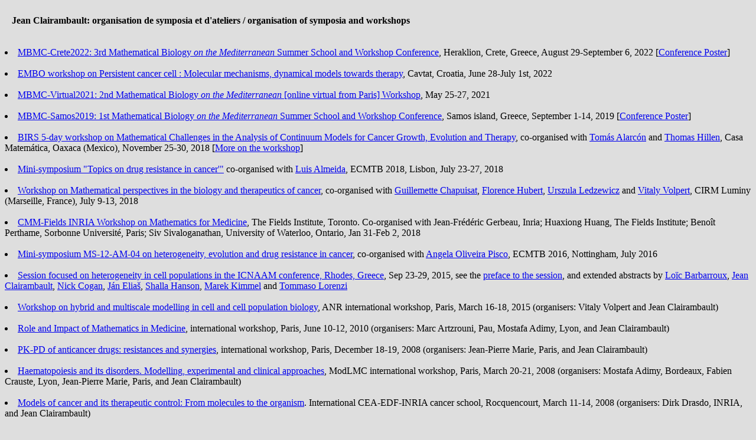

--- FILE ---
content_type: text/html
request_url: https://who.paris.inria.fr/Jean.Clairambault/JCsymposia.html
body_size: 3207
content:
<HTML>
<HEAD><TITLE>Jean Clairambault: organisation of symposia and workshops / organisation de symposia et d'ateliers</TITLE>
<meta name="description" content="Jean Clairambault: organisation of symposia and workshops with the BANG project">
<meta name="keywords" content="mathematical biology, numerical analysis, geophysics, medicine, mathematical modelling, partial differential equations, ordinary differential equations, dynamical systems, statistical physics, fluid dynamics, free surface flows, numerical methods, numerical algorithms, simulation, cell cycle, circadian clocks, chronobiology, chronotherapy, chronotherapeutics, genomics, patient tailored, optimisation, optimization,control, cell movements, chemotaxis, cell population dynamics, tissue growth, regenerative medicine, individual based models, cancer, tumour, tumor, tumour growth, tumor growth, drugs, pharmacology, pharmacotherapy, PK-PD, multiscale, systems biology">
<meta http-equiv="robots" content="all">
<meta http-equiv="revisit-after" content="14 days">
</HEAD>
<BODY BGCOLOR = "#DEDEDE"><BASEFONT SIZE="3"> 

<BR>
<B> &nbsp;&nbsp;&nbsp;Jean Clairambault: organisation de symposia et 
d'ateliers / organisation of symposia and workshops </B><BR><BR>
<br>
<LI><a href="http://mbmc22.iacm.forth.gr"> MBMC-Crete2022: 3rd Mathematical Biology <I>on the Mediterranean</I> Summer School and Workshop Conference</a>, Heraklion, Crete, Greece, August 29-September 6, 2022 [<a href="https://mbmc22.iacm.forth.gr/PosterMBMC3Final.pdf">Conference Poster</a>]<BR><BR>
<LI><a href="https://meetings.embo.org/event/21-cancer-cell">EMBO workshop�on Persistent cancer cell�: Molecular mechanisms, dynamical models towards therapy</a>, Cavtat, Croatia, June 28-July 1st, 2022<BR><BR>
<LI><a href="https://mbmc2021.sciencesconf.org/">MBMC-Virtual2021: 2nd Mathematical Biology <I>on the Mediterranean</I> [online virtual from Paris] Workshop</a>, May 25-27, 2021<BR><BR>
<LI><a href="https://actuarweb.aegean.gr/mbmc2019"> MBMC-Samos2019: 1st Mathematical Biology <I>on the Mediterranean</I> Summer School and Workshop Conference</a>, Samos island, Greece, September 1-14, 2019 [<a href ="https://actuarweb.aegean.gr/mbmc2019/Poster_MBMC-Samos2019_compressed.pdf">Conference Poster</a>]<BR><BR>
<LI><a href="http://www.birs.ca/events/2018/5-day-workshops/18w5115">BIRS 5-day workshop on Mathematical Challenges in the Analysis of Continuum Models for Cancer Growth, Evolution and Therapy</a>, co-organised with <a href="https://sites.google.com/site/tomasalarc/">Tom&aacute;s Alarc&oacute;n</a> and <a href="http://www.math.ualberta.ca/~thillen/">Thomas Hillen</a>, Casa Matem&aacute;tica, Oaxaca (Mexico), November 25-30, 2018 </I>[<a href="BIRS-application-THJCTA.pdf">More on the workshop</a>]</I><BR><BR>
<LI><a href="http://www.ecmtb2018.org/files/files/Thursday/MS_Thursday/MS_Clairambault.pdf">Mini-symposium "Topics on drug resistance in cancer'"</a> co-organised with <a href="https://www.ljll.math.upmc.fr/~almeida/">Luis Almeida</a>, ECMTB 2018, Lisbon, July 23-27, 2018<BR><BR>
<LI><a href="https://mathscancer.sciencesconf.org/">Workshop on Mathematical perspectives in the biology and therapeutics of cancer</a>, co-organised with <a href="https://www.i2m.univ-amu.fr/spip.php?page=pageperso&id_user=95">Guillemette Chapuisat</a>, <a href="https://old.i2m.univ-amu.fr/florence.hubert/">Florence Hubert</a>, <a href="http://www.siue.edu/~uledzew/">Urszula Ledzewicz</a> and <a href="http://math.univ-lyon1.fr/~volpert/">Vitaly Volpert</a>, CIRM Luminy (Marseille, France), July 9-13, 2018<BR><BR>
<LI><a href="http://www.fields.utoronto.ca/activities/17-18/math-medicine"> CMM-Fields INRIA Workshop on Mathematics for Medicine</a>, The Fields Institute, Toronto. Co-organised with Jean-Fr&eacute;d&eacute;ric Gerbeau, Inria; Huaxiong Huang, The Fields Institute; Beno&icirc;t Perthame, Sorbonne Universit&eacute;, Paris; Siv Sivaloganathan, University of Waterloo, Ontario, Jan 31-Feb 2, 2018<BR><BR>
<LI><a href="http://www.ecmtb2016.org/schedule-flat/">Mini-symposium MS-12-AM-04 on heterogeneity, evolution and drug resistance in cancer</a>, co-organised with <a href="https://kclpure.kcl.ac.uk/portal/angela.pisco.html">Angela Oliveira Pisco</a>, ECMTB 2016, Nottingham, July 2016<BR><BR>
<LI><a href="http://who.rocq.inria.fr/Jean.Clairambault/JCRhodesICNAAM2015.pdf">Session focused on heterogeneity in cell populations in the ICNAAM conference, Rhodes, Greece</a>, Sep 23-29, 2015, see the <a href="JC_Session70Preface_ICNAAM2015Rhodes.pdf"> preface to the session</a>, and extended abstracts by 
<a href="Barbarroux_ICNAAM2015.pdf">Lo&iuml;c Barbarroux</a>, <a href="Clairambault_ICNAAM2015.pdf">Jean Clairambault</a>, <a href="Cogan_ICNAAM2015.pdf">Nick Cogan</a>, <a href="Elias_ICNAAM2015.pdf">J&aacute;n Elia&scaron;</a>, <a href="Hanson_ICNAAM2015.pdf">Shalla Hanson</a>, <a href="Kimmel_ICNAAM2015.pdf">Marek Kimmel</a> and <a href="Lorenzi_ICNAAM2015.pdf">Tommaso Lorenzi</a><BR><BR>
<LI><a href="http://who.rocq.inria.fr/Jean.Clairambault/ParisMarch2015Workshop.html">Workshop on hybrid and multiscale modelling in cell and cell population biology</a>, ANR international workshop, Paris, March 16-18, 2015 (organisers: Vitaly Volpert and Jean Clairambault)<BR><BR>
<LI><a href="http://web.univ-pau.fr/~artzroun/FilesHP/RIMM2010.html">Role and Impact of Mathematics in Medicine</a>,
international workshop, Paris, June 10-12, 2010 (organisers: Marc Artzrouni, Pau, Mostafa Adimy, Lyon, and Jean Clairambault)<BR><BR> 
<LI><a href="http://www.rocq.inria.fr/bang/Workshopindex.html">
PK-PD of anticancer drugs: resistances and synergies</a>, 
international workshop, Paris, December 18-19, 2008 (organisers: Jean-Pierre Marie, Paris, and Jean Clairambault)<BR><BR>
<LI><a  href="http://www.math.u-bordeaux1.fr/~adimy/modlmc/detail3.html">
Haematopoiesis and its disorders. Modelling, experimental and clinical 
approaches</a>, ModLMC international workshop, Paris, March 20-21, 2008</a> 
(organisers: Mostafa Adimy, Bordeaux, Fabien Crauste, Lyon, Jean-Pierre 
Marie, Paris, and Jean Clairambault)<BR><BR>
<LI><a  href="http://www.rocq.inria.fr/bang/CancerModellingSchool_en.html">
Models of cancer and its therapeutic control: From molecules to the 
organism</a>. International  CEA-EDF-INRIA cancer school, Rocquencourt, March 11-14, 2008 (organisers: 
Dirk Drasdo, INRIA, and Jean Clairambault)<BR><BR>
<LI><a href="http://www.spc.univ-lyon1.fr/workshop-modcan/">
Cancer modelling and therapeutic innovation: from theory to clinic</a>.
International workshop at ENS Lyon, September 2006 (organisers : 
Benjamin Ribba, Lyon, and Jean Clairambault)<BR><BR>
<LI><a href="http://embc2006.njit.edu/symposium4.php">Coordination of 
physiological rhythms</a>. Minisymposium at the
28th annual international IEEE-EMBS conference, New York, August 2006 
(organisers : Dirk Hoyer, Jena, and Jean Clairambault)<BR><BR>
<LI><a href="http://www.ecmtb05.org/php/schedule.php?c_speakerid=164&name=Biomedical">
Proliferation and growth in tissues</a>. Minisymposium at the 6th international ESMTB 
conference, Dresden, July 2005 (organisers : Dirk Drasdo, Leipzig, and Jean 
Clairambault) <BR><BR>
<LI>Apoptose, cancer et th&eacute;rapeutique : m&eacute;canismes et leur
mod&eacute;lisation.  Journ&eacute;e de l'<a href="http://www.umpa.ens-lyon.fr/~apoptose/">ACI 
"Apoptose-n&eacute;crose''</a> (organisateur : Jean Clairambault), Villejuif, septembre 2004</B>
<BR>

<br><br>
<A HREF="Jean_Clairambault.html"  ONMOUSEOVER="self.status='Version fran&ccedil;aise'">
<IMG SRC="Icones/flag.fr.gif" HSPACE="0" VSPACE="0" BORDER="0" ></A><a 
href="Jean_Clairambault.html">Retour &agrave; la page Toile de Jean Clairambault</a>
<A HREF="Jean_Clairambault_en.html"  ONMOUSEOVER="self.status='English version'">
<IMG SRC="Icones/flag.en.gif" HSPACE="0" VSPACE="0" BORDER="0" ></A><a 
href="Jean_Clairambault_en.html">Back to Jean Clairambault's homepage</a>

</body>
</html>
